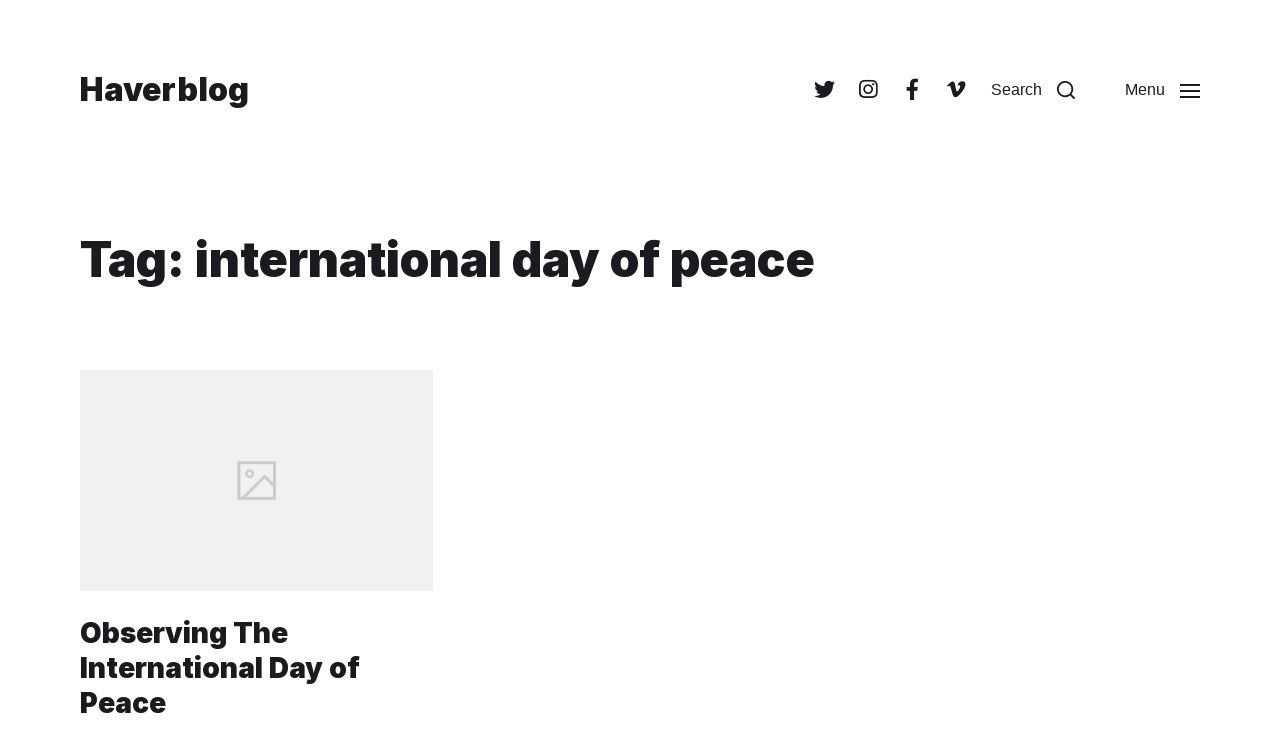

--- FILE ---
content_type: application/javascript; charset=UTF-8
request_url: https://haver.blog/wp-content/uploads/hummingbird-assets/f3384003b73a551fe30e49fc9c262663.js
body_size: 20560
content:
/**handles:jetpack-carousel,baguettebox,ultp-youtube-gallery-block,smush-lazy-load**/
jQuery(document).ready(function(g){var i,s,j,h,o,s,c,e,f,t,a,n,d,r,s,_=110,l=g("body").css("overflow"),p=g("html").css("overflow"),u=85,m,m=/Android|iPhone|iPod/i.test(navigator.userAgent),w=(m&&(_=0),function(e){switch(e.which){case 38:e.preventDefault(),h.scrollTop(h.scrollTop()-100);break;case 40:e.preventDefault(),h.scrollTop(h.scrollTop()+100);break;case 39:e.preventDefault(),j.jp_carousel("clearCommentTextAreaValue"),j.jp_carousel("next");break;case 37:e.preventDefault(),j.jp_carousel("clearCommentTextAreaValue"),j.jp_carousel("previous");break;case 27:e.preventDefault(),j.jp_carousel("clearCommentTextAreaValue"),h.jp_carousel("close")}}),v=function(e){clearTimeout(t),t=setTimeout(function(){j.jp_carousel("slides").jp_carousel("fitSlide",!0),j.jp_carousel("fitInfo",!0).jp_carousel("fitMeta",!0)},200)},x=function(e){var i,s,o,n,t,o,r;return"undefined"==typeof jetpackLikesWidgetQueue?"":(i=e.likes_blog_id,s=0,o="http",n="http://wordpress.com",e.permalink.length&&(t=e.permalink.split(":"),"http"!=(o=t[0])&&"https"!=o&&(o="http"),2<=(t=e.permalink.split("/")).length)&&(n=o+"://"+t[2]),r=g("<div class='likes-widget-container'></div>"),g("div.gallery, div.tiled-gallery").find("img").each(function(){s=g(this).attr("data-attachment-id");var e=o+"://widgets.wp.com/likes/#blog_id="+i+"&amp;post_id="+s+"&amp;slim=1&amp;origin="+n,t=("en"!==jetpackCarouselStrings.lang&&(e+="&amp;lang="+jetpackCarouselStrings.lang),g("<div></div>")),a=(t.addClass("jetpack-likes-widget-wrapper").addClass("jetpack-likes-widget-unloaded").addClass("slim-likes-widget").attr("id","like-post-wrapper-"+i+"-"+s).attr("data-src",e).attr("data-name","like-post-frame-"+i+"-"+s).attr("data-attachment-id",s).css("display","none").css("vertical-align","middle"),g("<iframe class='post-likes-widget jetpack-likes-widget jetpack-resizeable'></iframe>"));a.attr("name","like-post-frame-"+i+"-"+s).attr("src",e),a.css("display","inline-block"),t.append(a),t.append("<div class='post-likes-widget-placeholder'></div>"),r.append(t)}),r.html())},k=function(e){var e,t,a,t,e;s="",i||(i=g("<div></div>").addClass("jp-carousel-overlay").css({position:"absolute",top:0,right:0,bottom:0,left:0}),s=jetpackCarouselStrings.comment?'<a class="jp-carousel-commentlink" href="#">'+jetpackCarouselStrings.comment+"</a>":"",s=(s+=x(e))&&g('<div class="jp-carousel-buttons">'+s+"</div>"),f=g("<h2></h2>"),n=g('<div class="jp-carousel-photo-info"></div>').append(f),(imageMeta=g("<div></div>").addClass("jp-carousel-image-meta").css({float:"right","margin-top":"20px",width:"250px"})).append(s),imageMeta.append("<ul class='jp-carousel-image-exif' style='display:none;'></ul>"),imageMeta.append("<a class='jp-carousel-image-download' style='display:none;'></a>"),imageMeta.append("<div class='jp-carousel-image-map' style='display:none;'></div>"),"0"==jetpackCarouselStrings.display_exif&&"0"==jetpackCarouselStrings.display_comments&&"0"==jetpackCarouselStrings.fullsize_display&&imageMeta.hide(),titleAndDescription=g("<div></div>").addClass("jp-carousel-titleanddesc").css({width:"100%","margin-top":imageMeta.css("margin-top")}),t=e="",e='<div id="jp-carousel-comment-form-container">',jetpackCarouselStrings.local_comments_commenting_as&&jetpackCarouselStrings.local_comments_commenting_as.length&&(1!=jetpackCarouselStrings.is_logged_in&&1==jetpackCarouselStrings.comment_registration?e+='<div id="jp-carousel-comment-form-commenting-as">'+jetpackCarouselStrings.local_comments_commenting_as+"</div>":e=(e=(e+='<form id="jp-carousel-comment-form"><textarea name="comment" class="jp-carousel-comment-form-field jp-carousel-comment-form-textarea" id="jp-carousel-comment-form-comment-field" placeholder="Write a comment&hellip;"></textarea><div id="jp-carousel-comment-form-submit-and-info-wrapper">')+'<div id="jp-carousel-comment-form-commenting-as">'+jetpackCarouselStrings.local_comments_commenting_as+"</div>")+'<input type="submit" name="submit" class="jp-carousel-comment-form-button" id="jp-carousel-comment-form-button-submit" value="'+jetpackCarouselStrings.post_comment+'" /><span id="jp-carousel-comment-form-spinner">&nbsp;</span><div id="jp-carousel-comment-post-results"></div></div></form>'),commentForm=g(e+="</div>").css({width:"100%","margin-top":"20px",color:"#999"}),s=g("<div></div>").addClass("jp-carousel-comments").css({width:"100%",bottom:"10px","margin-top":"20px"}),commentsLoading=g('<div id="jp-carousel-comments-loading"><span>'+jetpackCarouselStrings.loading_comments+"</span></div>").css({width:"100%",bottom:"10px","margin-top":"20px"}),leftWidth=g(window).width()-2*_-(imageMeta.width()+40),leftWidth+="px",m&&(leftWidth="100%"),leftColWrapper=g("<div></div>").addClass("jp-carousel-left-column-wrapper").css({width:leftWidth}).append(titleAndDescription).append(commentForm).append(s).append(commentsLoading),fadeaway=g("<div></div>").addClass("jp-carousel-fadeaway"),c=g("<div></div>").addClass("jp-carousel-info").css({top:g(window).height()/100*u,left:_,right:_}).append(n).append(imageMeta).append(leftColWrapper),m?c.prepend(leftColWrapper):c.append(leftColWrapper),targetBottomPos=g(window).height()-parseInt(c.css("top"),10)+"px",o=g("<div><span></span></div>").addClass("jp-carousel-next-button").css({position:"fixed",top:0,right:"15px",bottom:0,width:_}),g("span",o).css({top:"40px",bottom:targetBottomPos}),s=g("<div><span></span></div>").addClass("jp-carousel-previous-button").css({position:"fixed",top:0,left:0,bottom:0,width:_}),g("span",s).css({top:"40px",bottom:targetBottomPos}),j=g("<div></div>").addClass("jp-carousel").css({position:"absolute",top:0,bottom:targetBottomPos,left:0,right:0}),d=g('<div class="jp-carousel-close-hint"><span>&times;</span></div>').css({position:"fixed"}),h=g("<div></div>").addClass("jp-carousel-wrap"),"white"==jetpackCarouselStrings.background_color&&h.addClass("jp-carousel-light"),h.css({position:"fixed",top:0,right:0,bottom:0,left:0,"z-index":2147483647,"overflow-x":"hidden","overflow-y":"auto",direction:"ltr"}).hide().append(i).append(j).append(fadeaway).append(c).append(o).append(s).append(d).appendTo(g("body")).click(function(e){var t=g(e.target),a=t.parents("div.jp-carousel-wrap"),i=a.data("carousel-extra"),s,o=a.find("div.selected").data("attachment-id"),i=i||[];if(t.is(j)||t.parents().add(t).is(d))h.jp_carousel("close");else if(t.hasClass("jp-carousel-commentlink"))e.preventDefault(),e.stopPropagation(),g(window).unbind("keydown",w),h.animate({scrollTop:parseInt(c.position().top,10)},"fast"),g("#jp-carousel-comment-form-submit-and-info-wrapper").slideDown("fast"),g("#jp-carousel-comment-form-comment-field").focus();else if(t.hasClass("jp-carousel-comment-login")){var a=jetpackCarouselStrings.login_url+"%23jp-carousel-"+o;document.location.href=a}else if(t.parents("#jp-carousel-comment-form-container").length){var a=g("#jp-carousel-comment-form-comment-field").blur(function(){g(window).bind("keydown",w)}).focus(function(){g(window).unbind("keydown",w)}),n=g("#jp-carousel-comment-form-email-field").blur(function(){g(window).bind("keydown",w)}).focus(function(){g(window).unbind("keydown",w)}),r=g("#jp-carousel-comment-form-author-field").blur(function(){g(window).bind("keydown",w)}).focus(function(){g(window).unbind("keydown",w)}),l=g("#jp-carousel-comment-form-url-field").blur(function(){g(window).bind("keydown",w)}).focus(function(){g(window).unbind("keydown",w)});if(a&&a.attr("id")==t.attr("id"))g(window).unbind("keydown",w),g("#jp-carousel-comment-form-submit-and-info-wrapper").slideDown("fast");else if(t.is('input[type="submit"]')){e.preventDefault(),e.stopPropagation(),g("#jp-carousel-comment-form-spinner").spin("small","white");var e={action:"post_attachment_comment",nonce:jetpackCarouselStrings.nonce,blog_id:i.blog_id,id:o,comment:a.val()};if(e.comment.length){if(1!=jetpackCarouselStrings.is_logged_in&&(e.email=n.val(),e.author=r.val(),e.url=l.val(),1==jetpackCarouselStrings.require_name_email)){if(!e.email.length||!e.email.match("@"))return void j.jp_carousel("postCommentError",{field:"jp-carousel-comment-form-email-field",error:jetpackCarouselStrings.no_comment_email});if(!e.author.length)return void j.jp_carousel("postCommentError",{field:"jp-carousel-comment-form-author-field",error:jetpackCarouselStrings.no_comment_author})}g.ajax({type:"POST",url:jetpackCarouselStrings.ajaxurl,data:e,dataType:"json",success:function(e,t,a){("approved"==e.comment_status?g("#jp-carousel-comment-post-results").slideUp("fast").html('<span class="jp-carousel-comment-post-success">'+jetpackCarouselStrings.comment_approved+"</span>"):"unapproved"==e.comment_status?g("#jp-carousel-comment-post-results").slideUp("fast").html('<span class="jp-carousel-comment-post-success">'+jetpackCarouselStrings.comment_unapproved+"</span>"):g("#jp-carousel-comment-post-results").slideUp("fast").html('<span class="jp-carousel-comment-post-error">'+jetpackCarouselStrings.comment_post_error+"</span>")).slideDown("fast"),j.jp_carousel("clearCommentTextAreaValue"),j.jp_carousel("getComments",{attachment_id:o,offset:0,clear:!0}),g("#jp-carousel-comment-form-button-submit").val(jetpackCarouselStrings.post_comment),g("#jp-carousel-comment-form-spinner").spin(!1)},error:function(e,t,a){j.jp_carousel("postCommentError",{field:"jp-carousel-comment-form-comment-field",error:jetpackCarouselStrings.comment_post_error})}})}else j.jp_carousel("postCommentError",{field:"jp-carousel-comment-form-comment-field",error:jetpackCarouselStrings.no_comment_text})}}else t.parents(".jp-carousel-info").length||h.jp_carousel("next")}).bind("jp_carousel.afterOpen",function(){g(window).bind("keydown",w),g(window).bind("resize",v),j.opened=!0}).bind("jp_carousel.beforeClose",function(){var e=g(window).scrollTop();g(window).unbind("keydown",w),g(window).unbind("resize",v),g(window).scrollTop(e)}).bind("jp_carousel.afterClose",function(){history.pushState?history.pushState("",document.title,window.location.pathname+window.location.search):document.location.hash="",j.opened=!1}),g(".jp-carousel").touchwipe({wipeLeft:function(){j.jp_carousel("next")},wipeRight:function(){j.jp_carousel("previous")},min_move_x:20,min_move_y:20,preventDefaultEvents:!0}),g(".jetpack-likes-widget-unloaded").each(function(){jetpackLikesWidgetQueue.push(this.id)}),o.add(s).click(function(e){e.preventDefault(),e.stopPropagation(),o.is(this)?j.jp_carousel("next"):j.jp_carousel("previous")}))},C={testForData:function(e){return!(!(e=g(e)).length||null==e.data("carousel-extra"))},testIfOpened:function(){return void 0!==j&&void 0!==j.opened&&1==j.opened},open:function(t){var a={items_selector:".gallery-item [data-attachment-id], .tiled-gallery-item [data-attachment-id]",start_index:0},e=g(this).data("carousel-extra");if(e&&(k(e),!j.jp_carousel("testIfOpened")))return l=g("body").css("overflow"),g("body").css("overflow","hidden"),p=g("html").css("overflow"),g("html").css("overflow","hidden"),jQuery(".slim-likes-widget").find("iframe").css("display","inline-block").css("width","60px"),h.data("carousel-extra",e),this.each(function(){var e=g(this);t&&g.extend(a,t),-1==a.start_index&&(a.start_index=0),h.trigger("jp_carousel.beforeOpen").fadeIn("fast",function(){h.trigger("jp_carousel.afterOpen"),j.jp_carousel("initSlides",e.find(a.items_selector),a.start_index).jp_carousel("start",a.start_index)}),j.html("")})},start:function(e){var t=this.jp_carousel("slides"),e=t.eq(e);return 0===e.length&&(e=t.eq(0)),j.jp_carousel("selectSlide",e,!1),this},close:function(){return g("body").css("overflow",l),g("html").css("overflow",p),h.trigger("jp_carousel.beforeClose").fadeOut("fast",function(){h.trigger("jp_carousel.afterClose")})},next:function(){var e=this.jp_carousel("selectedSlide"),t;return h.animate({scrollTop:0},"fast"),0===e.length?t=this.jp_carousel("slides").first(0):e.is(this.jp_carousel("slides").last())?j.jp_carousel("loopSlides"):t=e.next(),t?this.jp_carousel("selectSlide",t):this},previous:function(){var e=this.jp_carousel("selectedSlide"),t;return h.animate({scrollTop:0},"fast"),0===e.length?t=this.jp_carousel("slides").first():e.is(this.jp_carousel("slides").first())?j.jp_carousel("loopSlides",!0):t=e.prev(),t?this.jp_carousel("selectSlide",t):this},resetButtons:function(e){e.data("liked")?g(".jp-carousel-buttons a.jp-carousel-like").addClass("liked").text(jetpackCarouselStrings.unlike):g(".jp-carousel-buttons a.jp-carousel-like").removeClass("liked").text(jetpackCarouselStrings.like)},loopSlides:function(e){var t=j.jp_carousel("slides"),e,e;j.jp_carousel("selectedSlide").removeClass("selected").css({position:"fixed"}),!0!==e?(e=t.last(),t.first().nextAll().not(e).jp_carousel("setSlidePosition",j.width()+t.first().width()).hide(),e.jp_carousel("setSlidePosition",-e.width()),e.prev().jp_carousel("setSlidePosition",-e.width()-e.prev().width()),t.first().jp_carousel("setSlidePosition",j.width()),setTimeout(function(){j.jp_carousel("selectSlide",t.show().first())},400)):((e=t.first()).jp_carousel("setSlidePosition",j.width()),e.next().jp_carousel("setSlidePosition",j.width()+e.width()),e.next().nextAll().hide().jp_carousel("setSlidePosition",-t.last().width()),t.last().jp_carousel("setSlidePosition",-t.last().width()),t.last().prevAll().not(e,e.next()).hide().jp_carousel("setSlidePosition",-t.last().width()-t.last().prev().width()),setTimeout(function(){j.jp_carousel("selectSlide",t.show().last())},400))},selectedSlide:function(){return this.find(".selected")},setSlidePosition:function(e){return this.css({"-webkit-transform":"translate3d("+e+"px,0,0)","-moz-transform":"translate3d("+e+"px,0,0)","-ms-transform":"translate("+e+"px,0)","-o-transform":"translate("+e+"px,0)",transform:"translate3d("+e+"px,0,0)"})},selectSlide:function(e,t){var a=this.find(".selected").removeClass("selected"),i=j.jp_carousel("slides").css({position:"fixed"}),e=g(e).addClass("selected").css({position:"relative"}),s=e.prev(),o=e.next(),n=g(window).width(),r=s.prev(),l=o.next(),c=.5*(j.width()-e.width()),d,p,u,m;f.hide(),method="css",p=e.add(s).add(s.prev()).add(o).add(o.next()).jp_carousel("loadSlide"),i.not(p).hide(),e.jp_carousel("setSlidePosition",c).show(),j.jp_carousel("fitInfo",t),(1==(a.is(e.prevAll())?1:-1)?(l.jp_carousel("setSlidePosition",j.width()+o.width()).show(),o.hide().jp_carousel("setSlidePosition",j.width()+e.width()).show(),r.jp_carousel("setSlidePosition",-r.width()-e.width())):(s.jp_carousel("setSlidePosition",-s.width()-e.width()).show(),l.jp_carousel("setSlidePosition",j.width()+e.width()))).show(),s.jp_carousel("setSlidePosition",-s.width()+.75*_).show(),o.jp_carousel("setSlidePosition",j.width()-.75*_).show(),o.css({position:""}),document.location.href=document.location.href.replace(/#.*/,"")+"#jp-carousel-"+e.data("attachment-id"),j.jp_carousel("resetButtons",e),h.trigger("jp_carousel.selectSlide",[e]),j.jp_carousel("getTitleDesc",{title:e.data("title"),desc:e.data("desc")}),j.jp_carousel("updateLikesWidgetVisibility",e.data("attachment-id")),j.jp_carousel("updateExif",e.data("image-meta")),j.jp_carousel("updateFullSizeLink",e),j.jp_carousel("updateMap",e.data("image-meta")),j.jp_carousel("testCommentsOpened",e.data("comments-opened")),j.jp_carousel("getComments",{attachment_id:e.data("attachment-id"),offset:0,clear:!0}),g("#jp-carousel-comment-post-results").slideUp(),e.data("caption")?(g("<div />").text(e.data("caption")).html()==g("<div />").text(e.data("title")).html()&&g(".jp-carousel-titleanddesc-title").fadeOut("fast").empty(),g("<div />").text(e.data("caption")).html()==g("<div />").text(e.data("desc")).html()&&g(".jp-carousel-titleanddesc-desc").fadeOut("fast").empty(),f.html(e.data("caption")).fadeIn("slow")):f.fadeOut("fast").empty()},slides:function(){return this.find(".jp-carousel-slide")},slideDimensions:function(){return{width:g(window).width()-2*_,height:g(window).height()/100*u-60}},loadSlide:function(){return this.each(function(){var e=g(this);e.find("img").one("load",function(){e.jp_carousel("fitSlide",!1)})})},bestFit:function(){var e=j.jp_carousel("slideDimensions"),t=this.jp_carousel("originalDimensions"),a=t.width/t.height,i=1,s=1;return(i=t.width>e.width?e.width/t.width:i)<(s=t.height>e.height?e.height/t.height:s)?(width=e.width,height=width/a):s<i?(height=e.height,width=height*a):(width=t.width,height=t.height),{width:width,height:height}},fitInfo:function(e){var t,a=this.jp_carousel("selectedSlide").jp_carousel("bestFit");return n.css({left:.5*(c.width()-a.width),width:a.width}),m&&(n.css("left","0px"),n.css("top","-20px")),this},fitMeta:function(e){var t={top:g(window).height()/100*u+5+"px"},a={width:c.width()-(imageMeta.width()+80)+"px"};e?(c.animate(t),leftColWrapper.animate(a)):(c.animate(t),leftColWrapper.css(a))},fitSlide:function(e){return this.each(function(){var e=j.jp_carousel("selectedSlide"),t=g(this),a=t.jp_carousel("bestFit"),i="css",s=j.jp_carousel("slideDimensions");a.left=0,a.top=.5*(s.height-a.height)+40,t.css(a)})},texturize:function(e){return e=(e=(e=(e=new String(e)).replace(/'/g,"&#8217;").replace(/&#039;/g,"&#8217;").replace(/[\u2019]/g,"&#8217;")).replace(/"/g,"&#8221;").replace(/&#034;/g,"&#8221;").replace(/&quot;/g,"&#8221;").replace(/[\u201D]/g,"&#8221;")).replace(/([\w]+)=&#[\d]+;(.+?)&#[\d]+;/g,'$1="$2"'),g.trim(e)},initSlides:function(e,f){var t=this.jp_carousel("slideDimensions").width,a=0;return e.each(function(e){var t=g(this),a=t.data("orig-size")||"",i=j.jp_carousel("slideDimensions"),s=a.split(","),a={width:parseInt(s[0],10),height:parseInt(s[1],10)};medium_file=t.data("medium-file")||"",large_file=t.data("large-file")||"",src=t.data("orig-file"),src=j.jp_carousel("selectBestImageSize",{orig_file:src,orig_width:a.width,orig_height:a.height,max_width:i.width,max_height:i.height,medium_file:medium_file,large_file:large_file}),g(this).data("gallery-src",src)}),0!==f&&(g("<img/>")[0].src=g(e[f]).data("gallery-src")),e.each(function(e){var t=g(this),a=t.data("attachment-id")||0,i=t.data("comments-opened")||0,s=t.data("image-meta")||{},o=t.data("orig-size")||"",n=t.data("image-title")||"",r=t.data("image-description")||"",l=t.parents("dl").find("dd.gallery-caption").html()||"",c=t.data("gallery-src")||"",d=t.data("medium-file")||"",p=t.data("large-file")||"",u=t.data("orig-file")||"",m=t.parents("div.tiled-gallery-item").find("div.tiled-gallery-caption").html(),n,r,l,h;m&&(l=m),a&&o.length&&(n=j.jp_carousel("texturize",n),r=j.jp_carousel("texturize",r),l=j.jp_carousel("texturize",l),g('<div class="jp-carousel-slide"></div>').hide().css({left:e<f?-1e3:j.width()}).append(g("<img>")).appendTo(j).data("src",c).data("title",n).data("desc",r).data("caption",l).data("attachment-id",a).data("permalink",t.parents("a").attr("href")).data("orig-size",o).data("comments-opened",i).data("image-meta",s).data("medium-file",d).data("large-file",p).data("orig-file",u).jp_carousel("fitSlide",!1).find("img").first().attr("src",c))}),this},selectBestImageSize:function(e){var t,t,a,t,i,i,s,i;return void 0===(e="object"!=typeof e?{}:e).orig_file?"":void 0===e.orig_width||void 0===e.max_width||void 0===e.medium_file||void 0===e.large_file?e.orig_file:(t=(t=e.medium_file.replace(/-([\d]+x[\d]+)\..+$/,"$1"))!=e.medium_file?t.split("x"):[e.orig_width,0],a=parseInt(t[0],10),t=parseInt(t[1],10),i=(i=e.large_file.replace(/-([\d]+x[\d]+)\..+$/,"$1"))!=e.large_file?i.split("x"):[e.orig_width,0],s=parseInt(i[0],10),i=parseInt(i[1],10),void 0!==window.devicePixelRatio&&1<window.devicePixelRatio&&(e.max_width=e.max_width*window.devicePixelRatio,e.max_height=e.max_height*window.devicePixelRatio),s>=e.max_width||i>=e.max_height?e.large_file:a>=e.max_width||t>=e.max_height?e.medium_file:e.orig_file)},originalDimensions:function(){var e=g(this).data("orig-size").split(",");return{width:parseInt(e[0],10),height:parseInt(e[1],10)}},format:function(a){if((a="object"!=typeof a?{}:a).text&&void 0!==a.text)return a.replacements&&void 0!==a.replacements?a.text.replace(/{(\d+)}/g,function(e,t){return void 0!==a.replacements[t]?a.replacements[t]:e}):a.text},shutterSpeed:function(e){if(1<=e)return Math.round(e)+"s";for(var t=1,a=1,i=1,s=1e5;t!=e&&0<s--;)t<e?a+=1:(i+=1,a=parseInt(e*i,10)),t=a/i;return 1<a&&(i=Math.round(i/a),a=1),i<=1?"1s":a+"/"+i+"s"},parseTitleDesc:function(a){var e;return!a.match(" ")&&a.match("_")?"":(e=g(["CIMG","DSC_","DSCF","DSCN","DUW","GEDC","IMG","JD","MGP","PICT","Imagen","Foto","DSC","Scan","SANY","SAM","Screen Shot [0-9]+"]).each(function(e,t){(regex=new RegExp("^"+t)).test(a)&&(a="")}),a)},getTitleDesc:function(e){var t="",a="",i="",s,o,s=g("div.jp-carousel-titleanddesc","div.jp-carousel-wrap");s.hide(),t=j.jp_carousel("parseTitleDesc",e.title)||"",a=j.jp_carousel("parseTitleDesc",e.desc)||"",(t.length||a.length)&&(i=(t=g("<div />").text(t).html()==g("<div />").text(a).html()?"":t).length?'<div class="jp-carousel-titleanddesc-title">'+t+"</div>":"",i+=a.length?'<div class="jp-carousel-titleanddesc-desc">'+a+"</div>":"",s.html(i).fadeIn("slow")),g("div#jp-carousel-comment-form-container").css("margin-top","20px"),g("div#jp-carousel-comments-loading").css("margin-top","20px")},updateLikesWidgetVisibility:function(t){g(".jp-carousel-buttons").find(".jetpack-likes-widget-wrapper").each(function(){var e=g(this);e.attr("data-attachment-id")==t?e.css("display","inline-block"):e.css("display","none")})},updateExif:function(e){if(!e||1!=jetpackCarouselStrings.display_exif)return!1;var a=g("<ul class='jp-carousel-image-exif'></ul>");g.each(e,function(e,t){if(0!==parseFloat(t)&&t.length&&-1!==g.inArray(e,["camera","aperture","shutter_speed","focal_length"])){switch(e){case"focal_length":t+="mm";break;case"shutter_speed":t=j.jp_carousel("shutterSpeed",t);break;case"aperture":t="f/"+t}a.append("<li><h5>"+jetpackCarouselStrings[e]+"</h5>"+t+"</li>")}}),g("div.jp-carousel-image-meta ul.jp-carousel-image-exif").replaceWith(a)},updateFullSizeLink:function(e){if(!e||!e.data)return!1;var t=e.data("orig-file").replace(/\?.+$/,""),e=e.data("orig-size").split(","),e=g("<a>"+j.jp_carousel("format",{text:jetpackCarouselStrings.download_original,replacements:e})+"</a>").addClass("jp-carousel-image-download").attr("href",t).attr("target","_blank");1==jetpackCarouselStrings.fullsize_display&&g("div.jp-carousel-image-meta a.jp-carousel-image-download").replaceWith(e)},updateMap:function(e){var t,e,a,i,s;e.latitude&&e.longitude&&1==jetpackCarouselStrings.display_geo&&(t=e.latitude,e=e.longitude,a=g("div.jp-carousel-image-meta","div.jp-carousel-wrap"),s="&scale=2&style=feature:all|element:all|invert_lightness:true|hue:0x0077FF|saturation:-50|lightness:-5|gamma:0.91",g("<div></div>").addClass("jp-carousel-image-map").html('<img width="154" height="154" src="https://maps.googleapis.com/maps/api/staticmap?\t\t\t\t\t\t\tcenter='+t+","+e+"&\t\t\t\t\t\t\tzoom=8&\t\t\t\t\t\t\tsize=154x154&\t\t\t\t\t\t\tsensor=false&\t\t\t\t\t\t\tmarkers=size:medium%7Ccolor:blue%7C"+t+","+e+s+'" class="gmap-main" />\t\t\t\t\t\t\t\t\t\t\t\t\t<div class="gmap-topright"><div class="imgclip"><img width="175" height="154" src="https://maps.googleapis.com/maps/api/staticmap?\t\t\t\t\t\t\tcenter='+t+","+e+"&\t\t\t\t\t\t\tzoom=3&\t\t\t\t\t\t\tsize=175x154&\t\t\t\t\t\t\tsensor=false&\t\t\t\t\t\t\tmarkers=size:small%7Ccolor:blue%7C"+t+","+e+s+'"c /></div></div>\t\t\t\t\t\t\t\t\t\t\t\t\t').prependTo(a))},testCommentsOpened:function(e){1==parseInt(e,10)?(g(".jp-carousel-buttons").fadeIn("fast"),commentForm.fadeIn("fast")):(g(".jp-carousel-buttons").fadeOut("fast"),commentForm.fadeOut("fast"))},getComments:function(i){var s,o;(i="object"!=typeof i?{}:i).attachment_id&&void 0!==i.attachment_id&&((!i.offset||void 0===i.offset||i.offset<1)&&(i.offset=0),s=g(".jp-carousel-comments"),(o=g("#jp-carousel-comments-loading")).show(),i.clear&&(s.hide(),s.empty()),g.ajax({type:"GET",url:jetpackCarouselStrings.ajaxurl,dataType:"json",data:{action:"get_attachment_comments",nonce:jetpackCarouselStrings.nonce,id:i.attachment_id,offset:i.offset},success:function(e,t,a){i.clear&&(s.fadeOut("fast"),s.empty()),g(e).each(function(){var e=g("<div></div>").addClass("jp-carousel-comment").attr("id","jp-carousel-comment-"+this.id).css({}).html('<div class="comment-gravatar">'+this.gravatar_markup+'</div><div class="comment-author">'+this.author_markup+'</div><div class="comment-date">'+this.date_gmt+'</div><div class="comment-content">'+this.content+"</div>");s.append(e),clearInterval(r),r=setInterval(function(){g(".jp-carousel-overlay").height()-150<g(".jp-carousel-wrap").scrollTop()+g(window).height()&&(j.jp_carousel("getComments",{attachment_id:i.attachment_id,offset:i.offset+10,clear:!1}),clearInterval(r))},150)});var e=g(".jp-carousel div.selected");e&&e.data&&e.data("attachment-id")!=i.attachment_id?(s.fadeOut("fast"),s.empty()):(g(".jp-carousel-overlay").height(g(window).height()+titleAndDescription.height()+commentForm.height()+(0<s.height()?s:imageMeta).height()+200),s.show(),o.hide())},error:function(e,t,a){console.log("Comment get fail...",e,t,a),s.fadeIn("fast"),o.fadeOut("fast")}}))},postCommentError:function(e){(e="object"!=typeof e?{}:e).field&&void 0!==e.field&&e.error&&void 0!==e.error&&(g("#jp-carousel-comment-post-results").slideUp("fast").html('<span class="jp-carousel-comment-post-error">'+e.error+"</span>").slideDown("fast"),g("#jp-carousel-comment-form-spinner").spin(!1))},setCommentIframeSrc:function(e){var t=g("#jp-carousel-comment-iframe");t&&t.length&&(t.attr("src",t.attr("src").replace(/(postid=)\d+/,"$1"+e)),t.attr("src",t.attr("src").replace(/(%23.+)?$/,"%23jp-carousel-"+e)))},clearCommentTextAreaValue:function(){var e=g("#jp-carousel-comment-form-comment-field");e&&e.val("")}};g.fn.jp_carousel=function(e){return C[e]?C[e].apply(this,Array.prototype.slice.call(arguments,1)):"object"!=typeof e&&e?void g.error("Method "+e+" does not exist on jQuery.jp_carousel"):C.open.apply(this,arguments)},g(document.body).on("click","div.gallery,div.tiled-gallery",function(e){!g(this).jp_carousel("testForData",e.currentTarget)||g(e.target).parent().hasClass("gallery-caption")||(e.preventDefault(),g(this).jp_carousel("open",{start_index:g(this).find(".gallery-item, .tiled-gallery-item").index(g(e.target).parents(".gallery-item, .tiled-gallery-item"))}))}),g(document).ready(function(){last_known_location_hash="";var e=window.setInterval(function(){var e,a,i;document.location.hash&&document.location.hash.match(/jp-carousel-(\d+)/)&&document.location.hash!=last_known_location_hash&&(last_known_location_hash=document.location.hash,e=g("div.gallery, div.tiled-gallery"),a=-1,i=document.location.hash.match(/jp-carousel-(\d+)/),g(this).jp_carousel("testForData",e))&&(i=parseInt(i[1],10),e.find("img").each(function(e,t){if(i&&g(t).data("attachment-id")==i)return a=e,!1}),-1!=a)&&e.jp_carousel("open",{start_index:a})},1e3)})}),(t=>{t.fn.touchwipe=function(e){var n={min_move_x:20,min_move_y:20,wipeLeft:function(){},wipeRight:function(){},wipeUp:function(){},wipeDown:function(){},preventDefaultEvents:!0};return e&&t.extend(n,e),this.each(function(){var a,i,s=!1;function o(){this.removeEventListener("touchmove",t),a=null,s=!1}function t(e){var t,e,t,e;n.preventDefaultEvents&&e.preventDefault(),s&&(t=e.touches[0].pageX,e=e.touches[0].pageY,t=a-t,e=i-e,Math.abs(t)>=n.min_move_x?(o(),0<t?n.wipeLeft():n.wipeRight()):Math.abs(e)>=n.min_move_y&&(o(),0<e?n.wipeDown():n.wipeUp()))}function e(e){1==e.touches.length&&(a=e.touches[0].pageX,i=e.touches[0].pageY,s=!0,this.addEventListener("touchmove",t,!1))}"ontouchstart"in document.documentElement&&this.addEventListener("touchstart",e,!1)}),this}})(jQuery);
/*!
 * baguetteBox.js
 * @author  feimosi
 * @version 1.12.0
 * @url https://github.com/feimosi/baguetteBox.js
 */
!function(e,t){"use strict";"function"==typeof define&&define.amd?define(t):"object"==typeof exports?module.exports=t():e.baguetteBox=t()}(this,function(){"use strict";var s,l,u,c,d,f='<svg width="44" height="60"><polyline points="30 10 10 30 30 50" stroke="rgba(255,255,255,0.5)" stroke-width="4"stroke-linecap="butt" fill="none" stroke-linejoin="round"/></svg>',g='<svg width="44" height="60"><polyline points="14 10 34 30 14 50" stroke="rgba(255,255,255,0.5)" stroke-width="4"stroke-linecap="butt" fill="none" stroke-linejoin="round"/></svg>',p='<svg width="30" height="30"><g stroke="rgb(160,160,160)" stroke-width="4"><line x1="5" y1="5" x2="25" y2="25"/><line x1="5" y1="25" x2="25" y2="5"/></g></svg>',b={},v={captions:!0,buttons:"auto",fullScreen:!1,noScrollbars:!1,bodyClass:"baguetteBox-open",titleTag:!1,async:!1,preload:2,animation:"slideIn",afterShow:null,afterHide:null,onChange:null,overlayBackgroundColor:"rgba(0,0,0,.8)",closeX:p,leftArrow:f,rightArrow:g},m={},h=[],o=0,n=!1,i={},a=!1,y=/.+\.(gif|jpe?g|png|webp)/i,w={},k=[],r=null,x=function(e){-1!==e.target.id.indexOf("baguette-img")&&X()},E=function(e){e.stopPropagation?e.stopPropagation():e.cancelBubble=!0,q()},C=function(e){e.stopPropagation?e.stopPropagation():e.cancelBubble=!0,j()},B=function(e){e.stopPropagation?e.stopPropagation():e.cancelBubble=!0,X()},T=function(e){i.count++,1<i.count&&(i.multitouch=!0),i.startX=e.changedTouches[0].pageX,i.startY=e.changedTouches[0].pageY},A=function(e){if(!a&&!i.multitouch){e.preventDefault?e.preventDefault():e.returnValue=!1;var t=e.touches[0]||e.changedTouches[0];40<t.pageX-i.startX?(a=!0,q()):t.pageX-i.startX<-40?(a=!0,j()):100<i.startY-t.pageY&&X()}},L=function(){i.count--,i.count<=0&&(i.multitouch=!1),a=!1},N=function(){L()},H=function(e){"block"===s.style.display&&s.contains&&!s.contains(e.target)&&(e.stopPropagation(),M())};function P(e){if(w.hasOwnProperty(e)){var t=w[e].galleries;[].forEach.call(t,function(e){[].forEach.call(e,function(e){W(e.imageElement,"click",e.eventHandler)}),h===e&&(h=[])}),delete w[e]}}function S(e){switch(e.keyCode){case 37:q();break;case 39:j();break;case 27:X();break;case 36:!function t(e){e&&e.preventDefault();return D(0)}(e);break;case 35:!function n(e){e&&e.preventDefault();return D(h.length-1)}(e)}}function F(e,t){if(h!==e){for(h=e,function r(e){e=e||{};for(var t in v)b[t]=v[t],"undefined"!=typeof e[t]&&(b[t]=e[t]);l.style.transition=l.style.webkitTransition="fadeIn"===b.animation?"opacity .4s ease":"slideIn"===b.animation?"":"none","auto"===b.buttons&&("ontouchstart"in window||1===h.length)&&(b.buttons=!1);u.style.display=c.style.display=b.buttons?"":"none",d.innerHTML=b.closeX,b.buttons&&(u.innerHTML=b.leftArrow,c.innerHTML=b.rightArrow);try{s.style.backgroundColor=b.overlayBackgroundColor}catch(n){}}(t);l.firstChild;)l.removeChild(l.firstChild);for(var n,o=[],i=[],a=k.length=0;a<e.length;a++)(n=J("div")).className="full-image",n.id="baguette-img-"+a,k.push(n),o.push("baguetteBox-figure-"+a),i.push("baguetteBox-figcaption-"+a),l.appendChild(k[a]);s.setAttribute("aria-labelledby",o.join(" ")),s.setAttribute("aria-describedby",i.join(" "))}}function I(e){b.noScrollbars&&(document.documentElement.style.overflowY="hidden",document.body.style.overflowY="scroll"),"block"!==s.style.display&&(U(document,"keydown",S),i={count:0,startX:null,startY:null},Y(o=e,function(){z(o),V(o)}),R(),s.style.display="block",b.fullScreen&&function t(){s.requestFullscreen?s.requestFullscreen():s.webkitRequestFullscreen?s.webkitRequestFullscreen():s.mozRequestFullScreen&&s.mozRequestFullScreen()}(),setTimeout(function(){s.className="visible",b.bodyClass&&document.body.classList&&document.body.classList.add(b.bodyClass),b.afterShow&&b.afterShow()},50),b.onChange&&b.onChange(o,k.length),r=document.activeElement,M(),n=!0)}function M(){b.buttons?u.focus():d.focus()}function X(){b.noScrollbars&&(document.documentElement.style.overflowY="auto",document.body.style.overflowY="auto"),"none"!==s.style.display&&(W(document,"keydown",S),s.className="",setTimeout(function(){s.style.display="none",document.fullscreen&&function e(){document.exitFullscreen?document.exitFullscreen():document.mozCancelFullScreen?document.mozCancelFullScreen():document.webkitExitFullscreen&&document.webkitExitFullscreen()}(),b.bodyClass&&document.body.classList&&document.body.classList.remove(b.bodyClass),b.afterHide&&b.afterHide(),r&&r.focus(),n=!1},500))}function Y(t,n){var e=k[t],o=h[t];if(void 0!==e&&void 0!==o)if(e.getElementsByTagName("img")[0])n&&n();else{var i=o.imageElement,a=i.getElementsByTagName("img")[0],r="function"==typeof b.captions?b.captions.call(h,i):i.getAttribute("data-caption")||i.title,s=function d(e){var t=e.href;if(e.dataset){var n=[];for(var o in e.dataset)"at-"!==o.substring(0,3)||isNaN(o.substring(3))||(n[o.replace("at-","")]=e.dataset[o]);for(var i=Object.keys(n).sort(function(e,t){return parseInt(e,10)<parseInt(t,10)?-1:1}),a=window.innerWidth*window.devicePixelRatio,r=0;r<i.length-1&&i[r]<a;)r++;t=n[i[r]]||t}return t}(i),l=J("figure");if(l.id="baguetteBox-figure-"+t,l.innerHTML='<div class="baguetteBox-spinner"><div class="baguetteBox-double-bounce1"></div><div class="baguetteBox-double-bounce2"></div></div>',b.captions&&r){var u=J("figcaption");u.id="baguetteBox-figcaption-"+t,u.innerHTML=r,l.appendChild(u)}e.appendChild(l);var c=J("img");c.onload=function(){var e=document.querySelector("#baguette-img-"+t+" .baguetteBox-spinner");l.removeChild(e),!b.async&&n&&n()},c.setAttribute("src",s),c.alt=a&&a.alt||"",b.titleTag&&r&&(c.title=r),l.appendChild(c),b.async&&n&&n()}}function j(){return D(o+1)}function q(){return D(o-1)}function D(e,t){return!n&&0<=e&&e<t.length?(F(t,b),I(e),!0):e<0?(b.animation&&O("left"),!1):e>=k.length?(b.animation&&O("right"),!1):(Y(o=e,function(){z(o),V(o)}),R(),b.onChange&&b.onChange(o,k.length),!0)}function O(e){l.className="bounce-from-"+e,setTimeout(function(){l.className=""},400)}function R(){var e=100*-o+"%";"fadeIn"===b.animation?(l.style.opacity=0,setTimeout(function(){m.transforms?l.style.transform=l.style.webkitTransform="translate3d("+e+",0,0)":l.style.left=e,l.style.opacity=1},400)):m.transforms?l.style.transform=l.style.webkitTransform="translate3d("+e+",0,0)":l.style.left=e}function z(e){e-o>=b.preload||Y(e+1,function(){z(e+1)})}function V(e){o-e>=b.preload||Y(e-1,function(){V(e-1)})}function U(e,t,n,o){e.addEventListener?e.addEventListener(t,n,o):e.attachEvent("on"+t,function(e){(e=e||window.event).target=e.target||e.srcElement,n(e)})}function W(e,t,n,o){e.removeEventListener?e.removeEventListener(t,n,o):e.detachEvent("on"+t,n)}function G(e){return document.getElementById(e)}function J(e){return document.createElement(e)}return[].forEach||(Array.prototype.forEach=function(e,t){for(var n=0;n<this.length;n++)e.call(t,this[n],n,this)}),[].filter||(Array.prototype.filter=function(e,t,n,o,i){for(n=this,o=[],i=0;i<n.length;i++)e.call(t,n[i],i,n)&&o.push(n[i]);return o}),{run:function K(e,t){return m.transforms=function n(){var e=J("div");return"undefined"!=typeof e.style.perspective||"undefined"!=typeof e.style.webkitPerspective}(),m.svg=function o(){var e=J("div");return e.innerHTML="<svg/>","http://www.w3.org/2000/svg"===(e.firstChild&&e.firstChild.namespaceURI)}(),m.passiveEvents=function i(){var e=!1;try{var t=Object.defineProperty({},"passive",{get:function(){e=!0}});window.addEventListener("test",null,t)}catch(n){}return e}(),function a(){if(s=G("baguetteBox-overlay"))return l=G("baguetteBox-slider"),u=G("previous-button"),c=G("next-button"),void(d=G("close-button"));(s=J("div")).setAttribute("role","dialog"),s.id="baguetteBox-overlay",document.getElementsByTagName("body")[0].appendChild(s),(l=J("div")).id="baguetteBox-slider",s.appendChild(l),(u=J("button")).setAttribute("type","button"),u.id="previous-button",u.setAttribute("aria-label","Previous"),u.innerHTML=m.svg?f:"&lt;",s.appendChild(u),(c=J("button")).setAttribute("type","button"),c.id="next-button",c.setAttribute("aria-label","Next"),c.innerHTML=m.svg?g:"&gt;",s.appendChild(c),(d=J("button")).setAttribute("type","button"),d.id="close-button",d.setAttribute("aria-label","Close"),d.innerHTML=m.svg?p:"&times;",s.appendChild(d),u.className=c.className=d.className="baguetteBox-button",function n(){var e=m.passiveEvents?{passive:!1}:null,t=m.passiveEvents?{passive:!0}:null;U(s,"click",x),U(u,"click",E),U(c,"click",C),U(d,"click",B),U(l,"contextmenu",N),U(s,"touchstart",T,t),U(s,"touchmove",A,e),U(s,"touchend",L),U(document,"focus",H,!0)}()}(),P(e),function r(e,a){var t=document.querySelectorAll(e),n={galleries:[],nodeList:t};return w[e]=n,[].forEach.call(t,function(e){a&&a.filter&&(y=a.filter);var t=[];if(t="A"===e.tagName?[e]:e.getElementsByTagName("a"),0!==(t=[].filter.call(t,function(e){if(-1===e.className.indexOf(a&&a.ignoreClass))return y.test(e.href)})).length){var i=[];[].forEach.call(t,function(e,t){var n=function(e){e.preventDefault?e.preventDefault():e.returnValue=!1,F(i,a),I(t)},o={eventHandler:n,imageElement:e};U(e,"click",n),i.push(o)}),n.galleries.push(i)}}),n.galleries}(e,t)},show:D,showNext:j,showPrevious:q,hide:X,destroy:function e(){!function n(){var e=m.passiveEvents?{passive:!1}:null,t=m.passiveEvents?{passive:!0}:null;W(s,"click",x),W(u,"click",E),W(c,"click",C),W(d,"click",B),W(l,"contextmenu",N),W(s,"touchstart",T,t),W(s,"touchmove",A,e),W(s,"touchend",L),W(document,"focus",H,!0)}(),function t(){for(var e in w)w.hasOwnProperty(e)&&P(e)}(),W(document,"keydown",S),document.getElementsByTagName("body")[0].removeChild(document.getElementById("baguetteBox-overlay")),w={},h=[],o=0}}});
(I=>{function t(){function l(t,e){if("string"==typeof t)try{return JSON.parse(t)}catch(t){return e}return"object"==typeof t&&null!==t?t:e}function h(t,e){if(!t)return"";var i=I(window).width();let a;return a=i<600?e.sm||e.lg:i<900&&e.md||e.lg,t.length>a?t.substring(0,a)+"...":t}function f(t,e){var i=[...t];switch(e){case"title":return i.sort((t,e)=>t.title.localeCompare(e.title,void 0,{sensitivity:"base"}));case"latest":return i.sort((t,e)=>new Date(e.publishedAt).getTime()-new Date(t.publishedAt).getTime());case"date":return i.sort((t,e)=>new Date(t.publishedAt).getTime()-new Date(e.publishedAt).getTime());case"popular":return i.sort((t,e)=>(e.viewCount||0)-(t.viewCount||0));default:return t}}function o(e){if(!e)return"";try{var t=new URL(e);if("www.youtube.com"===t.hostname){if(t.pathname.startsWith("/channel/"))return t.pathname.split("/channel/")[1];if(t.pathname.startsWith("/@"))return t.pathname.substring(2);if(t.searchParams.get("list"))return t.searchParams.get("list")}return e}catch(t){return e}}function n(t,e,i){I.get(`https://www.googleapis.com/youtube/v3/search?part=snippet&q=${encodeURIComponent(t)}&type=channel&key=`+e).done(function(t){t.items&&0<t.items.length?i(t.items[0].snippet.channelId):i(null)}).fail(function(){i(null)})}function b(t,e){var i;return`
				<div class="ultp-ytg-video-wrapper">
					<iframe 
						src="https://www.youtube.com/embed/${t}?${["autoplay="+(e.autoplay?"1":"0"),"loop="+(e.loop?"1":"0"),"mute="+(e.mute?"1":"0"),"controls="+(e.showPlayerControl?"1":"0"),"modestbranding="+(e.hideYoutubeLogo?"1":"0"),e.loop?"playlist="+t:null].filter(Boolean).join("&")}"
						title="YouTube Video"
						frameborder="0"
						allow="accelerometer; autoplay; clipboard-write; encrypted-media; gyroscope; picture-in-picture"
						allowfullscreen
					></iframe>
				</div>
			`}function w(t,e,i,a,l,o,n){let s='<div class="ultp-ytg-content">';return t&&(s+=`<div class="ultp-ytg-title"><a href="https://www.youtube.com/watch?v=${n}" target="_blank" rel="noopener noreferrer">${h(e,i)}</a></div>`),a&&(s+=`<div class="ultp-ytg-description">${h(l,o)}</div>`),s+="</div>"}I(".wp-block-ultimate-post-youtube-gallery").each(function(){let g=I(this),e=g.find(".ultp-block-wrapper"),v=g.find(".ultp-ytg-view-grid, .ultp-ytg-container"),y=g.find(".ultp-ytg-loadmore-btn"),m={playlistIdOrUrl:g.data("playlist")||"",apiKey:g.data("api-key")||"",cacheDuration:parseInt(g.data("cache-duration"))||0,sortBy:g.data("sort-by")||"date",galleryLayout:g.data("gallery-layout")||"grid",videosPerPage:l(g.data("videos-per-page"),{lg:9,md:6,sm:3}),showVideoTitle:"1"==g.data("show-video-title"),videoTitleLength:l(g.data("video-title-length"),{lg:50,md:50,sm:50}),loadMoreEnable:"1"==g.data("load-more-enable"),moreButtonLabel:g.data("more-button-label")||"More Videos",autoplay:"1"==g.data("autoplay"),loop:"1"==g.data("loop"),mute:"1"==g.data("mute"),showPlayerControl:"1"==g.data("show-player-control"),hideYoutubeLogo:"1"==g.data("hide-youtube-logo"),showDescription:"1"==g.data("show-description"),videoDescriptionLength:l(g.data("video-description-length"),{lg:100,md:100,sm:100}),imageHeightRatio:g.data("image-height-ratio")||"16-9",galleryColumn:l(g.data("gallery-column"),{lg:3,md:2,sm:1}),displayType:g.data("display-type")||"grid",enableListView:"1"==g.data("enable-list-view"),enableIconAnimation:"1"==g.data("enable-icon-animation"),defaultYoutubeIcon:"1"==g.data("enable-youtube-icon"),imgHeight:g.data("img-height")},i=o(m.playlistIdOrUrl);var t;function a(t){if((t=t.startsWith("UC")?"UU"+t.substring(2):t)&&m.apiKey){let l=[],o=m.videosPerPage.lg||9,a=null,n=null,s=`ultp_youtube_gallery_${t}_${m.apiKey}_${m.sortBy}_`+m.imgHeight,d=m.cacheDuration,e=null;try{e=JSON.parse(localStorage.getItem(s))}catch(t){e=null}let r=Date.now();function i(){var t=I(window).width();o=t<600?Math.max(o,m.videosPerPage.sm||3):t<900?Math.max(o,m.videosPerPage.md||6):Math.max(o,m.videosPerPage.lg||9)}function u(t){if(t.length){a=a||t[0];let i='<div class="ultp-ytg-main">';var e=`
						<div class="ultp-ytg-video-wrapper">
							<iframe 
								src="https://www.youtube.com/embed/${a.videoId}?${["autoplay="+(m.autoplay?"1":"0"),"loop="+(m.loop?"1":"0"),"mute="+(m.mute?"1":"0"),"controls="+(m.showPlayerControl?"1":"0"),"modestbranding="+(m.hideYoutubeLogo?"1":"0"),m.loop?"playlist="+a.videoId:null].filter(Boolean).join("&")}"
								title="YouTube Video"
								frameborder="0"
								allow="accelerometer; autoplay; clipboard-write; encrypted-media; gyroscope; picture-in-picture"
								allowfullscreen
							></iframe>
							${w(m.showVideoTitle,a.title,m.videoTitleLength,m.showDescription,a.description,m.videoDescriptionLength,a.videoId)}
						</div>
					`;i=(i=i+e+"</div>")+'<div class="ultp-ytg-playlist-sidebar">'+'<div class="ultp-ytg-playlist-items">',t.forEach(function(t){var e=t.videoId===a.videoId;i+=`
							<div class="ultp-ytg-playlist-item ${e?"active":""}" data-video-id="${t.videoId}">
								<img src="${t.thumbnail}" alt="${t.title}" loading="lazy" />
								<div class="ultp-ytg-playlist-item-content">
									<div class="ultp-ytg-playlist-item-title">
										${h(t.title,m.videoTitleLength)}
									</div>
								</div>
							</div>
						`}),i+="</div></div>",v.html(i)}else v.html("<p>No videos found in this playlist.</p>")}function p(t,e){if(t.length){var a=t.slice(0,e);let i="";a.forEach(function(t){var e=n===t.videoId,e;i=i+`<div class="ultp-ytg-item${e?" active":""}">`+'<div class="ultp-ytg-video">',e?i+=b(t.videoId,m):(e=I(".ultp-ytg-play__icon").html(),i+=`
								<img src="${t.thumbnail}" alt="${t.title}" loading="lazy" data-video-id="${t.videoId}" style="cursor:pointer;" />
								<div class="ultp-ytg-play__icon${m.enableIconAnimation?" ytg-icon-animation":""}">
									${e}
								</div>
							`),i=(i+='</div><div class="ultp-ytg-inside">')+w(m.showVideoTitle,t.title,m.videoTitleLength,m.showDescription,t.description,m.videoDescriptionLength,t.videoId)+"</div></div>"}),v.html(i),m.loadMoreEnable&&e<t.length?y.show():y.hide()}else v.html("<p>No videos found in this playlist.</p>")}function c(t,e){"playlist"===m.galleryLayout?u(t):p(t,e)}e&&e.data&&e.timestamp&&0<d&&r-e.timestamp<1e3*d?c(l=f(e.data,m.sortBy),o):("playlist"!==m.galleryLayout?v.html(`
							<div class="ultp-ytg-loading gallery-postx gallery-active">
								<div class="skeleton-box"></div>
								<div class="skeleton-box"></div>
								<div class="skeleton-box"></div>
								<div class="skeleton-box"></div>
								<div class="skeleton-box"></div>
								<div class="skeleton-box"></div>
							</div>
						`):v.html(`
							<div class="ultp-ytg-loading ultp-ytg-playlist-loading">
								<div class="ytg-loader"></div>
							</div>`),I.get("https://www.googleapis.com/youtube/v3/playlistItems",{part:"snippet",maxResults:50,playlistId:t,key:m.apiKey}).done(function(e){setTimeout(function(){if(v.empty(),e.error)v.html(`<div class="ultp-ytg-error">${e.error.message||"Failed to fetch playlist."}</div>`);else{let i=(e.items||[]).filter(function(t){return"Private video"!==t.snippet.title&&"Deleted video"!==t.snippet.title}).map(function(t){return{videoId:t.snippet.resourceId.videoId,title:t.snippet.title,thumbnail:t.snippet.thumbnails&&t.snippet.thumbnails[m.imgHeight]&&t.snippet.thumbnails[m.imgHeight].url||t.snippet.thumbnails[m.imgHeight].url||t.snippet.thumbnails?.medium?.url||"",publishedAt:t.snippet.publishedAt||"",description:t.snippet.description||"",viewCount:0}});if("popular"===m.sortBy){var t=i.map(t=>t.videoId).join(",");I.get(`https://www.googleapis.com/youtube/v3/videos?part=statistics&id=${t}&key=`+m.apiKey).done(function(t){if(t.items){let e={};t.items.forEach(function(t){e[t.id]=t.statistics.viewCount}),i.forEach(function(t){t.viewCount=parseInt(e[t.videoId]||0)})}if(l=f(i,m.sortBy),0<d)try{localStorage.setItem(s,JSON.stringify({data:i,timestamp:r}))}catch(t){console.warn("Failed to cache videos:",t)}c(l,o)}).fail(function(){console.warn("Failed to fetch video statistics for popular sorting."),c(l=f(i,m.sortBy),o)})}else{if(l=f(i,m.sortBy),0<d)try{localStorage.setItem(s,JSON.stringify({data:i,timestamp:r}))}catch(t){console.warn("Failed to cache videos:",t)}c(l,o)}}},2e3)}).fail(function(){setTimeout(function(){v.empty(),v.html('<div class="ultp-ytg-error">Failed to fetch videos. Please try again.</div>')},3e3)})),g.on("click",".ultp-ytg-playlist-item",function(){let e=I(this).data("video-id");e&&(a=l.find(function(t){return t.videoId===e}))&&u(l)}),g.on("click",".ultp-ytg-play__icon",function(){var t,e,i;let a=I(this).siblings("img[data-video-id]").data("video-id");a&&((e=I(this).closest(".ultp-ytg-item")).find(".ultp-ytg-video").html('<div class="ultp-ytg-loading"><div class="ytg-loader"></div></div>'),e.addClass("active").siblings(".ultp-ytg-item").removeClass("active"),setTimeout(function(){n=a,p(l,o)},1e3))}),g.on("click",".ultp-ytg-video img[data-video-id]",function(){var t=I(this).data("video-id");t&&(n=t,p(l,o))}),y.on("click",function(){o+=m.videosPerPage.lg,p(l,o)}),I(window).on("resize",function(){l.length&&(i(),c(l,o))})}else e.html('<p style="color:#888">Please provide both YouTube playlist ID/URL and API key.</p>')}i.startsWith("@")?n(i.substring(1),m.apiKey,function(t){t?a(i=t):e.html('<p style="color:#888">Invalid handle or API key.</p>')}):a(i)})}I(document).ready(function(){t()})})(jQuery);
!function(){var e={4885:function(e,t,i){"use strict";i.r(t);var n=i(7857);document.addEventListener("lazybeforeunveil",function(e){var t;(0,n.G)(null==e||null===(t=e.detail)||void 0===t?void 0:t.instance)&&function(e){var t=e.getAttribute("data-bg-image")||e.getAttribute("data-bg"),i=e.hasAttribute("data-bg-image")?"background-image":"background";if(t){var n,r=e.getAttribute("style")||"",a="".concat(i,": ").concat(t,";"),o=new RegExp("".concat(i,"\\s*:\\s*[^;]+;?"));n=o.test(r)?r.replace(o,a):r.length>0?r.replace(/;$/g,"")+";"+a:a,e.setAttribute("style",n.trim())}}(e.target)})},5637:function(e,t,i){"use strict";i.r(t),i.d(t,{AutoResizing:function(){return y},LAZY_BEFORE_SIZES:function(){return l},SMUSH_BEFORE_SIZES:function(){return c}});var n=i(7857);function r(e){return r="function"==typeof Symbol&&"symbol"==typeof Symbol.iterator?function(e){return typeof e}:function(e){return e&&"function"==typeof Symbol&&e.constructor===Symbol&&e!==Symbol.prototype?"symbol":typeof e},r(e)}function a(e,t){return function(e){if(Array.isArray(e))return e}(e)||function(e,t){var i=null==e?null:"undefined"!=typeof Symbol&&e[Symbol.iterator]||e["@@iterator"];if(null!=i){var n,r,a,o,s=[],u=!0,l=!1;try{if(a=(i=i.call(e)).next,0===t){if(Object(i)!==i)return;u=!1}else for(;!(u=(n=a.call(i)).done)&&(s.push(n.value),s.length!==t);u=!0);}catch(e){l=!0,r=e}finally{try{if(!u&&null!=i.return&&(o=i.return(),Object(o)!==o))return}finally{if(l)throw r}}return s}}(e,t)||function(e,t){if(e){if("string"==typeof e)return o(e,t);var i={}.toString.call(e).slice(8,-1);return"Object"===i&&e.constructor&&(i=e.constructor.name),"Map"===i||"Set"===i?Array.from(e):"Arguments"===i||/^(?:Ui|I)nt(?:8|16|32)(?:Clamped)?Array$/.test(i)?o(e,t):void 0}}(e,t)||function(){throw new TypeError("Invalid attempt to destructure non-iterable instance.\nIn order to be iterable, non-array objects must have a [Symbol.iterator]() method.")}()}function o(e,t){(null==t||t>e.length)&&(t=e.length);for(var i=0,n=Array(t);i<t;i++)n[i]=e[i];return n}function s(e,t){for(var i=0;i<t.length;i++){var n=t[i];n.enumerable=n.enumerable||!1,n.configurable=!0,"value"in n&&(n.writable=!0),Object.defineProperty(e,u(n.key),n)}}function u(e){var t=function(e,t){if("object"!=r(e)||!e)return e;var i=e[Symbol.toPrimitive];if(void 0!==i){var n=i.call(e,t||"default");if("object"!=r(n))return n;throw new TypeError("@@toPrimitive must return a primitive value.")}return("string"===t?String:Number)(e)}(e,"string");return"symbol"==r(t)?t:t+""}var l="lazybeforesizes",c="smush:beforeSizes",d="data-original-sizes",f="data-srcset",v=["gif","jpg","jpeg","png","webp"],h="w",y=function(){return e=function e(){var t=arguments.length>0&&void 0!==arguments[0]?arguments[0]:{},i=t.precision,n=void 0===i?0:i,r=t.skipAutoWidth,a=void 0!==r&&r;!function(e,t){if(!(e instanceof t))throw new TypeError("Cannot call a class as a function")}(this,e),this.precision=parseInt(n,10),this.precision=isNaN(this.precision)?0:this.precision,this.skipAutoWidth=a,this.initEventListeners()},t=[{key:"initEventListeners",value:function(){var e=this;document.addEventListener(l,function(t){var i;(0,n.G)(null===(i=t.detail)||void 0===i?void 0:i.instance)&&e.maybeAutoResize(t)})}},{key:"maybeAutoResize",value:function(e){var t,i,n,r=e.target,a=null===(t=e.detail)||void 0===t?void 0:t.width;if("IMG"===(null==r?void 0:r.nodeName)&&a)if(null===(i=e.detail)||void 0===i?void 0:i.dataAttr){if(this.isElementEligibleForResizing(r))if(this.shouldRevertToOriginalSizes(r,a))this.revertToOriginalSizesIfNeeded(r)&&e.preventDefault();else{var o=this.triggerEvent(r,c,{resizeWidth:a});if(o.defaultPrevented)this.revertToOriginalSizesIfNeeded(r)&&e.preventDefault();else{a=(null===(n=o.detail)||void 0===n?void 0:n.resizeWidth)||a;var s=this.getDataSrc(r);this.isFromSmushCDN(s)&&(this.resizeImageWithCDN(r,a),this.isChildOfPicture(r)&&this.resizeSourceElements(r.parentNode.querySelectorAll("source"),a))}}}else this.getOriginalSizesAttr(r)||e.preventDefault()}},{key:"shouldAutoResize",value:function(e,t){var i=e.parentNode;if(i&&this.isInlineElement(i)){if("PICTURE"===i.nodeName)return!1;var n=i.clientWidth,r=e.offsetWidth;if(t===n&&n===r)return!1}return!0}},{key:"isInlineElement",value:function(e){if(!e||1!==e.nodeType)return!1;var t=window.getComputedStyle(e).display;return"inline"===t||"inline-block"===t}},{key:"isChildOfPicture",value:function(e){var t;return e&&"PICTURE"===(null==e||null===(t=e.parentNode)||void 0===t?void 0:t.nodeName)}},{key:"resizeSourceElements",value:function(e,t){var i=this;e&&null!=e&&e.length&&e.forEach(function(e){return i.resizeSourceElement(e,t)})}},{key:"resizeSourceElement",value:function(e,t){var i=e.getAttribute(f);if(i){var n=this.parseSrcSet(i);if(n&&n.length)if(1===n.length&&""===n[0].unit)this.resizeNonResponsiveSource(e,n[0].src,t);else{var r=this.getBaseSourceSrcForResize(n,t);this.isFromSmushCDN(r)&&this.updateSrcsetForResize(e,i,r,t,n)}}}},{key:"resizeNonResponsiveSource",value:function(e,t,i){if(this.isFromSmushCDN(t)&&this.isSourceActive(e)){var n=this.getResizedCDNURL(t,i),r=this.getPixelRatio();if(r>1){var a=Math.ceil(i*r),o=this.getResizedCDNURL(t,a)+" "+a+h;n+=" ".concat(i).concat(h,", ").concat(o)}this.updateElementSrcset(e,null,n)}}},{key:"isSourceActive",value:function(e){var t,i=e.getAttribute("media");return!(i&&(null===(t=window)||void 0===t||null===(t=t.matchMedia(i))||void 0===t||!t.matches))}},{key:"getBaseSourceSrcForResize",value:function(e,t){var i=e[0];return h!==i.unit?null:!this.isThumbnail(i.src)||i.value>=t?i.src:null}},{key:"isElementEligibleForResizing",value:function(e){var t=this.getOriginalSizesAttr(e),i=this.getDataSrc(e),n=this.getDataSrcSet(e);return Boolean(t&&i&&n)}},{key:"shouldRevertToOriginalSizes",value:function(e,t){if("auto"===this.getElementWidth(e))return this.shouldSkipAutoWidth();var i=this.getOriginalSizesAttr(e),n=this.getMaxWidthFromSizes(i);return!(!(n&&t>n)||this.isChildOfPicture(e))||!this.shouldAutoResize(e,t)}},{key:"triggerEvent",value:function(e,t){var i=new CustomEvent(t,{detail:arguments.length>2&&void 0!==arguments[2]?arguments[2]:{},bubbles:!(arguments.length>3&&void 0!==arguments[3])||arguments[3],cancelable:!(arguments.length>4&&void 0!==arguments[4])||arguments[4]});return e.dispatchEvent(i),i}},{key:"shouldSkipAutoWidth",value:function(){return this.skipAutoWidth}},{key:"resizeImageWithCDN",value:function(e,t){var i=this.getDataSrcSet(e),n=this.getDataSrc(e);if(i&&n){var r=this.parseSrcSet(i),a=this.getBaseImageSrcForResize(n,r,t);this.updateSrcsetForResize(e,i,a,t,r)}}},{key:"updateSrcsetForResize",value:function(e,t,i,n,r){var a=this.updateSrcsetWithTargetWidth(t,i,n,r);a=this.updateSrcsetWithRetinaWidth(a,i,n,r),this.updateElementSrcset(e,t,a)}},{key:"getBaseImageSrcForResize",value:function(e,t,i){if(!this.isThumbnail(e))return e;var n=t.find(function(e){return e.value>=i});return n?n.src:e}},{key:"isThumbnail",value:function(e){return new RegExp("(-\\d+x\\d+)\\.(".concat(v.join("|"),")(?:\\?.+)?$"),"i").test(e)}},{key:"updateSrcsetWithTargetWidth",value:function(e,t,i,n){return this.findSimilarSource(n,i)?e:e+", "+this.getResizedCDNURL(t,i)+" "+i+h}},{key:"updateSrcsetWithRetinaWidth",value:function(e,t,i,n){var r=this.getPixelRatio();if(r<=1)return e;var a=Math.ceil(i*r);return this.findSimilarSource(n,r,"x")||this.findSimilarSource(n,a,h)?e:e+", "+this.getResizedCDNURL(t,a)+" "+a+h}},{key:"updateElementSrcset",value:function(e,t,i){i!==t&&e.setAttribute("data-srcset",i)}},{key:"getPixelRatio",value:function(){return window.devicePixelRatio||1}},{key:"findSimilarSource",value:function(e,t){var i=this,n=arguments.length>2&&void 0!==arguments[2]?arguments[2]:h,r=arguments.length>3&&void 0!==arguments[3]?arguments[3]:this.precision;return e.find(function(e){return n===e.unit&&e.value>=t&&i.isFuzzyMatch(e.value,t,r)})}},{key:"getResizedCDNURL",value:function(e,t){var i=this.parseURL(e);if(i){var n=new URLSearchParams(i.search);n.set("size","".concat(t,"x0"));var r=i.origin+i.pathname;return"".concat(r,"?").concat(n.toString())}}},{key:"parseURL",value:function(e){try{return new URL(e)}catch(e){return null}}},{key:"parseSrcSet",value:function(e){var t=this.extractSourcesFromSrcSet(e);return this.sortSources(t)}},{key:"extractSourcesFromSrcSet",value:function(e){return e.split(",").map(function(e){var t=a(e.trim().split(/\s+/),2),i=t[0],n=t[1],r=0,o="";return n&&(n.endsWith(h)?(r=parseInt(n,10),o=h):n.endsWith("x")&&(r=parseFloat(n),o="x")),{markup:e,src:i,value:r,unit:o}})}},{key:"sortSources",value:function(e){return e.sort(function(e,t){return e.value===t.value?0:e.value>t.value?-1:1}),e}},{key:"revertToOriginalSizesIfNeeded",value:function(e){var t=this.getOriginalSizesAttr(e);return!!t&&(e.setAttribute("sizes",t),e.removeAttribute(d),!0)}},{key:"getElementWidth",value:function(e){var t,i=null===(t=e.style)||void 0===t?void 0:t.width;if(i&&"auto"===i.trim())return"auto";var n=window.getComputedStyle(e).width,r=parseInt(n,10);return isNaN(r)?n:r}},{key:"getMaxWidthFromSizes",value:function(e){var t=e.match(/\(max-width:\s*(\d+)px\)\s*100vw,\s*\1px/);return t?parseInt(t[1],10):0}},{key:"getOriginalSizesAttr",value:function(e){return e.getAttribute(d)}},{key:"getDataSrcSet",value:function(e){return e.getAttribute(f)}},{key:"getDataSrc",value:function(e){return e.getAttribute("data-src")}},{key:"isFromSmushCDN",value:function(e){return e&&e.includes("smushcdn.com")}},{key:"isFuzzyMatch",value:function(e,t){var i=arguments.length>2&&void 0!==arguments[2]?arguments[2]:1;return Math.abs(e-t)<=i}}],t&&s(e.prototype,t),i&&s(e,i),Object.defineProperty(e,"prototype",{writable:!1}),e;var e,t,i}();!function(e,t){if(null===(e=window.smushLazyLoadOptions)||void 0===e?void 0:e.autoResizingEnabled){var i=(null===(t=window.smushLazyLoadOptions)||void 0===t?void 0:t.autoResizeOptions)||{};i=Object.assign({precision:5,skipAutoWidth:!0},i),new y(i)}}()},5651:function(e,t,i){"use strict";i.r(t);var n,r,a,o,s,u,l,c=i(7857);function d(e){return d="function"==typeof Symbol&&"symbol"==typeof Symbol.iterator?function(e){return typeof e}:function(e){return e&&"function"==typeof Symbol&&e.constructor===Symbol&&e!==Symbol.prototype?"symbol":typeof e},d(e)}function f(e,t){for(var i=0;i<t.length;i++){var n=t[i];n.enumerable=n.enumerable||!1,n.configurable=!0,"value"in n&&(n.writable=!0),Object.defineProperty(e,v(n.key),n)}}function v(e){var t=function(e,t){if("object"!=d(e)||!e)return e;var i=e[Symbol.toPrimitive];if(void 0!==i){var n=i.call(e,t||"default");if("object"!=d(n))return n;throw new TypeError("@@toPrimitive must return a primitive value.")}return("string"===t?String:Number)(e)}(e,"string");return"symbol"==d(t)?t:t+""}r="smush-lazyload-video",a="smush-lazyloaded-video",o="smush-lazyload-autoplay",s="ontouchstart"in window?"touchstart":"pointerdown",u=Number(null===(n=window)||void 0===n?void 0:n.smush_video_render_delay)||0,l=function(){return e=function e(){!function(e,t){if(!(e instanceof t))throw new TypeError("Cannot call a class as a function")}(this,e),this.shouldDelayVideoRenderingForMobile=this.supportsIntersectionObserver(),this.queuedVideoElements=[],this.isMobileOrSafari=null,this.init()},t=[{key:"init",value:function(){var e=this;document.addEventListener("lazybeforeunveil",function(t){return e.handleVideoLazyLoad(t)}),document.addEventListener(s,function(){return e.enableVideoRenderingForMobile()},{once:!0,passive:!0}),document.addEventListener("DOMContentLoaded",function(){u<=0?document.querySelector(".".concat(r,".").concat(o))&&e.enableVideoRenderingForMobile():setTimeout(function(){return e.enableVideoRenderingForMobile()},u)})}},{key:"handleVideoLazyLoad",value:function(e){var t,i=e.target;(0,c.G)(null==e||null===(t=e.detail)||void 0===t?void 0:t.instance)&&i.classList.contains(r)&&(this.handleButtonPlay(i),this.maybePrepareVideoForPlay(i))}},{key:"handleButtonPlay",value:function(e){var t=this,i=e.querySelector(".".concat("smush-play-btn"));if(i){var n=function(){return t.loadIframeVideoWithAutoPlay(e)};i.addEventListener("click",n),i.addEventListener("keydown",function(e){"Enter"!==e.key&&" "!==e.key||(e.preventDefault(),n())})}else{var r;this.loadIframeVideo(e),null===(r=window.console)||void 0===r||r.warning("Missing play button [.smush-play-btn] for video element:",e)}}},{key:"maybePrepareVideoForPlay",value:function(e){var t=e.classList.contains(o);this.shouldPrepareIframeForPlay()?this.maybePrepareVideoForMobileAndSafari(e,t):t&&this.loadIframeVideoWithAutoPlay(e)}},{key:"enableVideoRenderingForMobile",value:function(){this.shouldDelayVideoRenderingForMobile&&(this.shouldDelayVideoRenderingForMobile=!1,this.maybeObserveQueuedVideoElements())}},{key:"supportsIntersectionObserver",value:function(){return"IntersectionObserver"in window}},{key:"maybeObserveQueuedVideoElements",value:function(){this.queuedVideoElements.length&&this.observeQueuedVideoElements()}},{key:"observeQueuedVideoElements",value:function(){var e=this,t=new IntersectionObserver(function(i){i.forEach(function(i){if(i.isIntersecting){var n=i.target;e.loadIframeVideo(n),t.unobserve(n)}})},{rootMargin:"0px 0px 200px 0px",threshold:.1});this.queuedVideoElements.forEach(function(e){t.observe(e)})}},{key:"maybePrepareVideoForMobileAndSafari",value:function(e,t){this.shouldDelayVideoRenderingForMobile?this.queuedVideoElements.push(e):this.loadIframeVideo(e,t)}},{key:"shouldPrepareIframeForPlay",value:function(){return null===this.isMobileOrSafari&&(this.isMobileOrSafari=this.checkIfMobileOrSafari()),this.isMobileOrSafari}},{key:"checkIfMobileOrSafari",value:function(){var e=navigator.userAgent;return e.includes("Mobi")||e.includes("Safari")&&!e.includes("Chrome")}},{key:"loadIframeVideo",value:function(e){var t,i=arguments.length>1&&void 0!==arguments[1]&&arguments[1];if(!e.classList.contains(a)){e.classList.add(a,"loading");var n=e.querySelector("iframe");if(n){var r=null===(t=n.dataset)||void 0===t?void 0:t.src;if(r){if(i){var o=new URL(r);o.searchParams.set("autoplay","1"),o.searchParams.set("playsinline","1"),r=o.toString()}var s=n.getAttribute("allow")||"accelerometer; autoplay; encrypted-media; gyroscope; picture-in-picture";s.includes("autoplay")||(s+="; autoplay"),n.setAttribute("allow",s),n.setAttribute("allowFullscreen","true"),n.setAttribute("src",r),e.classList.remove("loading")}else{var u;null===(u=window.console)||void 0===u||u.error("Missing data-src attribute for iframe:",n)}}else{var l;null===(l=window.console)||void 0===l||l.error("Missing iframe element in video wrapper:",e)}}}},{key:"loadIframeVideoWithAutoPlay",value:function(e){this.loadIframeVideo(e,!0)}}],t&&f(e.prototype,t),i&&f(e,i),Object.defineProperty(e,"prototype",{writable:!1}),e;var e,t,i}(),new l},6879:function(e){!function(t){var i=function(e,t,i){"use strict";var n,r;if(function(){var t,i={lazyClass:"lazyload",loadedClass:"lazyloaded",loadingClass:"lazyloading",preloadClass:"lazypreload",errorClass:"lazyerror",autosizesClass:"lazyautosizes",fastLoadedClass:"ls-is-cached",iframeLoadMode:0,srcAttr:"data-src",srcsetAttr:"data-srcset",sizesAttr:"data-sizes",minSize:40,customMedia:{},init:!0,expFactor:1.5,hFac:.8,loadMode:2,loadHidden:!0,ricTimeout:0,throttleDelay:125};for(t in r=e.lazySizesConfig||e.lazysizesConfig||{},i)t in r||(r[t]=i[t])}(),!t||!t.getElementsByClassName)return{init:function(){},cfg:r,noSupport:!0};var a=t.documentElement,o=e.HTMLPictureElement,s="addEventListener",u="getAttribute",l=e[s].bind(e),c=e.setTimeout,d=e.requestAnimationFrame||c,f=e.requestIdleCallback,v=/^picture$/i,h=["load","error","lazyincluded","_lazyloaded"],y={},m=Array.prototype.forEach,g=function(e,t){return y[t]||(y[t]=new RegExp("(\\s|^)"+t+"(\\s|$)")),y[t].test(e[u]("class")||"")&&y[t]},p=function(e,t){g(e,t)||e.setAttribute("class",(e[u]("class")||"").trim()+" "+t)},b=function(e,t){var i;(i=g(e,t))&&e.setAttribute("class",(e[u]("class")||"").replace(i," "))},S=function(e,t,i){var n=i?s:"removeEventListener";i&&S(e,t),h.forEach(function(i){e[n](i,t)})},z=function(e,i,r,a,o){var s=t.createEvent("Event");return r||(r={}),r.instance=n,s.initEvent(i,!a,!o),s.detail=r,e.dispatchEvent(s),s},w=function(t,i){var n;!o&&(n=e.picturefill||r.pf)?(i&&i.src&&!t[u]("srcset")&&t.setAttribute("srcset",i.src),n({reevaluate:!0,elements:[t]})):i&&i.src&&(t.src=i.src)},E=function(e,t){return(getComputedStyle(e,null)||{})[t]},A=function(e,t,i){for(i=i||e.offsetWidth;i<r.minSize&&t&&!e._lazysizesWidth;)i=t.offsetWidth,t=t.parentNode;return i},k=(pe=[],be=[],Se=pe,ze=function(){var e=Se;for(Se=pe.length?be:pe,me=!0,ge=!1;e.length;)e.shift()();me=!1},we=function(e,i){me&&!i?e.apply(this,arguments):(Se.push(e),ge||(ge=!0,(t.hidden?c:d)(ze)))},we._lsFlush=ze,we),C=function(e,t){return t?function(){k(e)}:function(){var t=this,i=arguments;k(function(){e.apply(t,i)})}},R=function(e){var t,n=0,a=r.throttleDelay,o=r.ricTimeout,s=function(){t=!1,n=i.now(),e()},u=f&&o>49?function(){f(s,{timeout:o}),o!==r.ricTimeout&&(o=r.ricTimeout)}:C(function(){c(s)},!0);return function(e){var r;(e=!0===e)&&(o=33),t||(t=!0,(r=a-(i.now()-n))<0&&(r=0),e||r<9?u():c(u,r))}},M=function(e){var t,n,r=99,a=function(){t=null,e()},o=function(){var e=i.now()-n;e<r?c(o,r-e):(f||a)(a)};return function(){n=i.now(),t||(t=c(o,r))}},O=(Q=/^img$/i,Z=/^iframe$/i,J="onscroll"in e&&!/(gle|ing)bot/.test(navigator.userAgent),Y=0,K=0,X=0,ee=-1,te=function(e){X--,(!e||X<0||!e.target)&&(X=0)},ie=function(e){return null==G&&(G="hidden"==E(t.body,"visibility")),G||!("hidden"==E(e.parentNode,"visibility")&&"hidden"==E(e,"visibility"))},ne=function(e,i){var n,r=e,o=ie(e);for(U-=i,H+=i,q-=i,$+=i;o&&(r=r.offsetParent)&&r!=t.body&&r!=a;)(o=(E(r,"opacity")||1)>0)&&"visible"!=E(r,"overflow")&&(n=r.getBoundingClientRect(),o=$>n.left&&q<n.right&&H>n.top-1&&U<n.bottom+1);return o},re=function(){var e,i,o,s,l,c,d,f,v,h,y,m,g=n.elements;if((T=r.loadMode)&&X<8&&(e=g.length)){for(i=0,ee++;i<e;i++)if(g[i]&&!g[i]._lazyRace)if(!J||n.prematureUnveil&&n.prematureUnveil(g[i]))fe(g[i]);else if((f=g[i][u]("data-expand"))&&(c=1*f)||(c=K),h||(h=!r.expand||r.expand<1?a.clientHeight>500&&a.clientWidth>500?500:370:r.expand,n._defEx=h,y=h*r.expFactor,m=r.hFac,G=null,K<y&&X<1&&ee>2&&T>2&&!t.hidden?(K=y,ee=0):K=T>1&&ee>1&&X<6?h:Y),v!==c&&(j=innerWidth+c*m,B=innerHeight+c,d=-1*c,v=c),o=g[i].getBoundingClientRect(),(H=o.bottom)>=d&&(U=o.top)<=B&&($=o.right)>=d*m&&(q=o.left)<=j&&(H||$||q||U)&&(r.loadHidden||ie(g[i]))&&(D&&X<3&&!f&&(T<3||ee<4)||ne(g[i],c))){if(fe(g[i]),l=!0,X>9)break}else!l&&D&&!s&&X<4&&ee<4&&T>2&&(x[0]||r.preloadAfterLoad)&&(x[0]||!f&&(H||$||q||U||"auto"!=g[i][u](r.sizesAttr)))&&(s=x[0]||g[i]);s&&!l&&fe(s)}},ae=R(re),oe=function(e){var t=e.target;t._lazyCache?delete t._lazyCache:(te(e),p(t,r.loadedClass),b(t,r.loadingClass),S(t,ue),z(t,"lazyloaded"))},se=C(oe),ue=function(e){se({target:e.target})},le=function(e,t){var i=e.getAttribute("data-load-mode")||r.iframeLoadMode;0==i?e.contentWindow.location.replace(t):1==i&&(e.src=t)},ce=function(e){var t,i=e[u](r.srcsetAttr);(t=r.customMedia[e[u]("data-media")||e[u]("media")])&&e.setAttribute("media",t),i&&e.setAttribute("srcset",i)},de=C(function(e,t,i,n,a){var o,s,l,d,f,h;(f=z(e,"lazybeforeunveil",t)).defaultPrevented||(n&&(i?p(e,r.autosizesClass):e.setAttribute("sizes",n)),s=e[u](r.srcsetAttr),o=e[u](r.srcAttr),a&&(d=(l=e.parentNode)&&v.test(l.nodeName||"")),h=t.firesLoad||"src"in e&&(s||o||d),f={target:e},p(e,r.loadingClass),h&&(clearTimeout(_),_=c(te,2500),S(e,ue,!0)),d&&m.call(l.getElementsByTagName("source"),ce),s?e.setAttribute("srcset",s):o&&!d&&(Z.test(e.nodeName)?le(e,o):e.src=o),a&&(s||d)&&w(e,{src:o})),e._lazyRace&&delete e._lazyRace,b(e,r.lazyClass),k(function(){var t=e.complete&&e.naturalWidth>1;h&&!t||(t&&p(e,r.fastLoadedClass),oe(f),e._lazyCache=!0,c(function(){"_lazyCache"in e&&delete e._lazyCache},9)),"lazy"==e.loading&&X--},!0)}),fe=function(e){if(!e._lazyRace){var t,i=Q.test(e.nodeName),n=i&&(e[u](r.sizesAttr)||e[u]("sizes")),a="auto"==n;(!a&&D||!i||!e[u]("src")&&!e.srcset||e.complete||g(e,r.errorClass)||!g(e,r.lazyClass))&&(t=z(e,"lazyunveilread").detail,a&&L.updateElem(e,!0,e.offsetWidth),e._lazyRace=!0,X++,de(e,t,a,n,i))}},ve=M(function(){r.loadMode=3,ae()}),he=function(){3==r.loadMode&&(r.loadMode=2),ve()},ye=function(){D||(i.now()-V<999?c(ye,999):(D=!0,r.loadMode=3,ae(),l("scroll",he,!0)))},{_:function(){V=i.now(),n.elements=t.getElementsByClassName(r.lazyClass),x=t.getElementsByClassName(r.lazyClass+" "+r.preloadClass),l("scroll",ae,!0),l("resize",ae,!0),l("pageshow",function(e){if(e.persisted){var i=t.querySelectorAll("."+r.loadingClass);i.length&&i.forEach&&d(function(){i.forEach(function(e){e.complete&&fe(e)})})}}),e.MutationObserver?new MutationObserver(ae).observe(a,{childList:!0,subtree:!0,attributes:!0}):(a[s]("DOMNodeInserted",ae,!0),a[s]("DOMAttrModified",ae,!0),setInterval(ae,999)),l("hashchange",ae,!0),["focus","mouseover","click","load","transitionend","animationend"].forEach(function(e){t[s](e,ae,!0)}),/d$|^c/.test(t.readyState)?ye():(l("load",ye),t[s]("DOMContentLoaded",ae),c(ye,2e4)),n.elements.length?(re(),k._lsFlush()):ae()},checkElems:ae,unveil:fe,_aLSL:he}),L=(P=C(function(e,t,i,n){var r,a,o;if(e._lazysizesWidth=n,n+="px",e.setAttribute("sizes",n),v.test(t.nodeName||""))for(a=0,o=(r=t.getElementsByTagName("source")).length;a<o;a++)r[a].setAttribute("sizes",n);i.detail.dataAttr||w(e,i.detail)}),I=function(e,t,i){var n,r=e.parentNode;r&&(i=A(e,r,i),(n=z(e,"lazybeforesizes",{width:i,dataAttr:!!t})).defaultPrevented||(i=n.detail.width)&&i!==e._lazysizesWidth&&P(e,r,n,i))},W=M(function(){var e,t=F.length;if(t)for(e=0;e<t;e++)I(F[e])}),{_:function(){F=t.getElementsByClassName(r.autosizesClass),l("resize",W)},checkElems:W,updateElem:I}),N=function(){!N.i&&t.getElementsByClassName&&(N.i=!0,L._(),O._())};var F,P,I,W;var x,D,_,T,V,j,B,U,q,$,H,G,Q,Z,J,Y,K,X,ee,te,ie,ne,re,ae,oe,se,ue,le,ce,de,fe,ve,he,ye;var me,ge,pe,be,Se,ze,we;return c(function(){r.init&&N()}),n={cfg:r,autoSizer:L,loader:O,init:N,uP:w,aC:p,rC:b,hC:g,fire:z,gW:A,rAF:k}}(t,t.document,Date);t.lazySizes=i,e.exports&&(e.exports=i)}("undefined"!=typeof window?window:{})},7857:function(e,t,i){"use strict";i.d(t,{G:function(){return a}});var n=i(6879),r=i.n(n),a=function(e){return e===r()||JSON.stringify((null==e?void 0:e.cfg)||{})===JSON.stringify((null===r()||void 0===r()?void 0:r().cfg)||{})};t.A=r()}},t={};function i(n){var r=t[n];if(void 0!==r)return r.exports;var a=t[n]={exports:{}};return e[n](a,a.exports,i),a.exports}i.n=function(e){var t=e&&e.__esModule?function(){return e.default}:function(){return e};return i.d(t,{a:t}),t},i.d=function(e,t){for(var n in t)i.o(t,n)&&!i.o(e,n)&&Object.defineProperty(e,n,{enumerable:!0,get:t[n]})},i.o=function(e,t){return Object.prototype.hasOwnProperty.call(e,t)},i.r=function(e){"undefined"!=typeof Symbol&&Symbol.toStringTag&&Object.defineProperty(e,Symbol.toStringTag,{value:"Module"}),Object.defineProperty(e,"__esModule",{value:!0})},function(){"use strict";var e=window.lazySizesConfig||null;e&&delete window.lazySizesConfig;var t=i(7857);i(4885),i(5651),i(5637),t.A.init(),e?window.lazySizesConfig=e:"lazySizesConfig"in window&&delete window.lazySizesConfig}()}();
//# sourceMappingURL=smush-lazy-load.min.js.map

--- FILE ---
content_type: application/javascript; charset=UTF-8
request_url: https://haver.blog/wp-content/uploads/hummingbird-assets/aaa976961112aa7cc4e2cc67909c8679.js
body_size: 2864
content:
/**handles:spin,jquery.spin,tiled-gallery**/
((t,e)=>{"object"==typeof exports?module.exports=e():"function"==typeof define&&define.amd?define(e):t.Spinner=e()})(this,function(){var n=["webkit","Moz","ms","O"],a={},h;function y(t,e){var i=document.createElement(t||"div"),o;for(o in e)i[o]=e[o];return i}function p(t){for(var e=1,i=arguments.length;e<i;e++)t.appendChild(arguments[e]);return t}var l=(t=y("style",{type:"text/css"}),p(document.getElementsByTagName("head")[0],t),t.sheet||t.styleSheet),t;function s(t,e,i,o){var r=["opacity",e,~~(100*t),i,o].join("-"),i=.01+i/o*100,o=Math.max(1-(1-t)/e*(100-i),t),n=h.substring(0,h.indexOf("Animation")).toLowerCase(),s;return a[r]||(l.insertRule("@"+(n&&"-"+n+"-"||"")+"keyframes "+r+"{0%{opacity:"+o+"}"+i+"%{opacity:"+t+"}"+(.01+i)+"%{opacity:1}"+(i+e)%100+"%{opacity:"+t+"}100%{opacity:"+o+"}}",l.cssRules.length),a[r]=1),r}function o(t,e){var i=t.style,o,r;if(void 0!==i[e])return e;for(e=e.charAt(0).toUpperCase()+e.slice(1),r=0;r<n.length;r++)if(void 0!==i[o=n[r]+e])return o}function m(t,e){for(var i in e)t.style[o(t,i)||i]=e[i];return t}function e(t){for(var e=1;e<arguments.length;e++){var i=arguments[e],o;for(o in i)void 0===t[o]&&(t[o]=i[o])}return t}function v(t){for(var e={x:t.offsetLeft,y:t.offsetTop};t=t.offsetParent;)e.x+=t.offsetLeft,e.y+=t.offsetTop;return e}var i={lines:12,length:7,width:5,radius:10,rotate:0,corners:1,color:"#000",direction:1,speed:1,trail:100,opacity:.25,fps:20,zIndex:2e9,className:"spinner",top:"auto",left:"auto",position:"relative"};function r(t){if(void 0===this)return new r(t);this.opts=e(t||{},r.defaults,i)}function f(){function f(t,e){return y("<"+t+' xmlns="urn:schemas-microsoft.com:vml" class="spin-vml">',e)}l.addRule(".spin-vml","behavior:url(#default#VML)"),r.prototype.lines=function(t,o){var r=o.length+o.width,e=2*r;function n(){return m(f("group",{coordsize:e+" "+e,coordorigin:-r+" "+-r}),{width:e,height:e})}var i=2*-(o.width+o.length)+"px",s=m(n(),{position:"absolute",top:i,left:i}),a;function l(t,e,i){p(s,p(m(n(),{rotation:360/o.lines*t+"deg",left:~~e}),p(m(f("roundrect",{arcsize:o.corners}),{width:r,height:o.width,left:o.radius,top:-o.width>>1,filter:i}),f("fill",{color:o.color,opacity:o.opacity}),f("stroke",{opacity:0}))))}if(o.shadow)for(a=1;a<=o.lines;a++)l(a,-2,"progid:DXImageTransform.Microsoft.Blur(pixelradius=2,makeshadow=1,shadowopacity=.3)");for(a=1;a<=o.lines;a++)l(a);return p(t,s)},r.prototype.opacity=function(t,e,i,o){var t=t.firstChild;o=o.shadow&&o.lines||0,t&&e+o<t.childNodes.length&&(t=(t=(t=t.childNodes[e+o])&&t.firstChild)&&t.firstChild)&&(t.opacity=i)}}r.defaults={},e(r.prototype,{spin:function(t){this.stop();var i=this,o=i.opts,r=i.el=m(y(0,{className:o.className}),{position:o.position,width:0,zIndex:o.zIndex}),e=o.radius+o.length+o.width,n,s,a,l,f,p,d,c,u;return t&&(t.insertBefore(r,t.firstChild||null),s=v(t),n=v(r),m(r,{left:("auto"==o.left?s.x-n.x+(t.offsetWidth>>1):parseInt(o.left,10)+e)+"px",top:("auto"==o.top?s.y-n.y+(t.offsetHeight>>1):parseInt(o.top,10)+e)+"px"})),r.setAttribute("role","progressbar"),i.lines(r,i.opts),h||(a=0,l=(o.lines-1)*(1-o.direction)/2,p=o.fps,d=p/o.speed,c=(1-o.opacity)/(d*o.trail/100),u=d/o.lines,function t(){a++;for(var e=0;e<o.lines;e++)f=Math.max(1-(a+(o.lines-e)*u)%d*c,o.opacity),i.opacity(r,e*o.direction+l,f,o);i.timeout=i.el&&setTimeout(t,~~(1e3/p))}()),i},stop:function(){var t=this.el;return t&&(clearTimeout(this.timeout),t.parentNode&&t.parentNode.removeChild(t),this.el=void 0),this},lines:function(t,i){var o=0,e=(i.lines-1)*(1-i.direction)/2,r;function n(t,e){return m(y(),{position:"absolute",width:i.length+i.width+"px",height:i.width+"px",background:t,boxShadow:e,transformOrigin:"left",transform:"rotate("+~~(360/i.lines*o+i.rotate)+"deg) translate("+i.radius+"px,0)",borderRadius:(i.corners*i.width>>1)+"px"})}for(;o<i.lines;o++)r=m(y(),{position:"absolute",top:1+~(i.width/2)+"px",transform:i.hwaccel?"translate3d(0,0,0)":"",opacity:i.opacity,animation:h&&s(i.opacity,i.trail,e+o*i.direction,i.lines)+" "+1/i.speed+"s linear infinite"}),i.shadow&&p(r,m(n("#000","0 0 4px #000"),{top:"2px"})),p(t,p(r,n(i.color,"0 0 1px rgba(0,0,0,.1)")));return t},opacity:function(t,e,i){e<t.childNodes.length&&(t.childNodes[e].style.opacity=i)}});var t=m(y("group"),{behavior:"url(#default#VML)"});return!o(t,"transform")&&t.adj?f():h=o(t,"animation"),r});
(e=>{if("object"==typeof exports)e(require("jquery"),require("spin"));else if("function"==typeof define&&define.amd)define(["jquery","spin"],e);else{if(!window.Spinner)throw new Error("Spin.js not present");e(window.jQuery,window.Spinner)}})(function(r,p){r.fn.spin=function(i,t){return this.each(function(){var e=r(this),n=e.data(),s,s;n.spinner&&(n.spinner.stop(),delete n.spinner),!1!==i&&(void 0!==(i=r.extend({color:t||e.css("color")},r.fn.spin.presets[i]||i)).right&&void 0!==i.length&&void 0!==i.width&&void 0!==i.radius&&(s=void 0===(s=e.css("padding-left"))?0:parseInt(s,10),i.left=e.outerWidth()-2*(i.length+i.width+i.radius)-s-i.right,delete i.right),n.spinner=new p(i).spin(this))})},r.fn.spin.presets={tiny:{lines:8,length:2,width:2,radius:3},small:{lines:8,length:4,width:3,radius:5},large:{lines:10,length:8,width:4,radius:8}}}),(e=>{e.fn.spin.presets.wp={trail:60,speed:1.3},e.fn.spin.presets.small=e.extend({lines:8,length:2,width:2,radius:3},e.fn.spin.presets.wp),e.fn.spin.presets.medium=e.extend({lines:8,length:4,width:3,radius:5},e.fn.spin.presets.wp),e.fn.spin.presets.large=e.extend({lines:10,length:6,width:4,radius:7},e.fn.spin.presets.wp),e.fn.spin.presets["small-left"]=e.extend({left:5},e.fn.spin.presets.small),e.fn.spin.presets["small-right"]=e.extend({right:5},e.fn.spin.presets.small),e.fn.spin.presets["medium-left"]=e.extend({left:5},e.fn.spin.presets.medium),e.fn.spin.presets["medium-right"]=e.extend({right:5},e.fn.spin.presets.medium),e.fn.spin.presets["large-left"]=e.extend({left:5},e.fn.spin.presets.large),e.fn.spin.presets["large-right"]=e.extend({right:5},e.fn.spin.presets.large)})(jQuery);
(h=>{var i=function(){this.resizeTimeout=null,this.populate();var t=this;h(window).on("resize",function(){clearTimeout(t.resizeTimeout),t.resizeTimeout=setTimeout(function(){t.resize()},150)}),h("body").on("post-load",h.proxy(t.initialize,t)),h(document).on("page-rendered.wpcom-newdash",h.proxy(t.populate,t)),this.resize()};i.prototype.populate=function(){this.gallery=h(".tiled-gallery"),this.item=this.gallery.find(".tiled-gallery-item"),this.caption=this.gallery.find(".tiled-gallery-caption"),this.Captions()},i.prototype.initialize=function(){var t=this;t.populate(),t.gallery.find("img").off("load.tiled-gallery").on("load.tiled-gallery",function(){t.resize()}),t.resize()},i.prototype.Captions=function(){this.caption.hide(),this.item.on("hover",function(){h(this).find(".tiled-gallery-caption").slideToggle("fast")})},i.prototype.resize=function(){var l=".gallery-row, .gallery-group, .tiled-gallery-item img";this.gallery.each(function(t,i){var e=h(i),a=!0,n,i,o,r;e.find("img").each(function(){if(!this.complete)return a=!1}),a?(e.data("sizes-set")||(e.data("sizes-set",!0),e.find(l).each(function(){var t=h(this),i=(parseInt(t.css("marginLeft"),10)||0)+(parseInt(t.css("marginRight"),10)||0),e=(parseInt(t.css("marginTop"),10)||0)+(parseInt(t.css("marginBottom"),10)||0),a=h(t.parents(l).get(0));a&&a.data("original-width")?t.data("original-width",Math.min(a.data("original-width"),t.outerWidth(!0))).data("original-height",Math.min(a.data("original-height"),t.outerHeight(!0))):t.data("original-width",t.outerWidth(!0)).data("original-height",t.outerHeight(!0)),t.data("extra-width",i).data("extra-height",e)})),i=e.data("original-width"),o=e.parent().width(),r=Math.min(1,o/i),e.find(l).each(function(){var t=h(this);t.width(Math.floor(r*t.data("original-width"))-t.data("extra-width")).height(Math.floor(r*t.data("original-height"))-t.data("extra-height"))})):(n=arguments.callee,h(window).load(function(){n(null,e)}))})},h(document).ready(function(){var t=new i})})(jQuery);